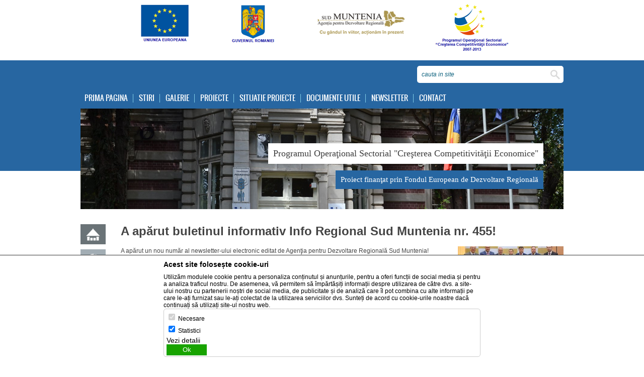

--- FILE ---
content_type: text/html; Charset=utf-8;charset=UTF-8
request_url: https://poscce.adrmuntenia.ro/news/a-aparut-buletinul-informativ-info-regional-sud-muntenia-nr-455_423/
body_size: 6052
content:
<!DOCTYPE html PUBLIC "-//W3C//DTD XHTML 1.0 Transitional//EN" "http://www.w3.org/TR/xhtml1/DTD/xhtml1-transitional.dtd">
<html xmlns="http://www.w3.org/1999/xhtml">
<head>
	<meta http-equiv="Content-Type" content="text/html; charset=utf-8" />
	<title>A apărut buletinul informativ Info Regional Sud Muntenia nr. 455!</title>
	<meta name="viewport" content="width=device-width, minimum-scale=1.0, maximum-scale=1.0" />
	<link href="https://poscce.adrmuntenia.ro/favicon.ico" rel="shortcut icon" type="image/x-icon">
	<link rel="apple-touch-icon-precomposed" sizes="114x114" href="https://poscce.adrmuntenia.ro/favicon-114.png">
	<link rel="apple-touch-icon-precomposed" sizes="72x72" href="https://poscce.adrmuntenia.ro/favicon-72.png">
	<link rel="apple-touch-icon-precomposed" href="https://poscce.adrmuntenia.ro/favicon-57.png">
	
	<meta name="description" content="Stire POS CCE - A apărut buletinul informativ Info Regional Sud Muntenia nr. 455!" />
	<meta name="keywords" content="POSCCE, ADR-Sud Muntenia" />
	<meta property="og:title" content="A apărut buletinul informativ Info Regional Sud Muntenia nr. 455!" />
	<meta property="og:type" content="article" />
	<meta property="og:image" content="https://poscce.adrmuntenia.ro/img/poscce_logo.jpg" />
	<meta property="og:url" content="https://poscce.adrmuntenia.ro/" />
	<link type="text/css" rel="stylesheet" id="min-css" href="https://poscce.adrmuntenia.ro/css/style.min.css" media="all" />
		<link type="text/css" rel="stylesheet" id="fancybox-css" href="https://poscce.adrmuntenia.ro/js/fancybox/jquery.fancybox.css?v=2.1.4" media="all" />
	<script type="text/javascript" language="javascript">
		var absPath="https://poscce.adrmuntenia.ro/";
	</script>


	<!-- Google tag (gtag.js) -->
	<script async src="https://www.googletagmanager.com/gtag/js?id=G-0RJMWB0449"></script>
	<script>
		window.dataLayer = window.dataLayer || [];
		function gtag(){dataLayer.push(arguments);}
		gtag('js', new Date());

		gtag('config', 'G-0RJMWB0449');
		gtag('config', 'UA-24684766-3');
	</script>
</head>
<body>
	<div id="page-container">
		<div id="gov-logos">
			<div class="ue"><a href="http://europa.eu/index_ro.htm" target="_blank"></a></div>
			<div class="gov"><a href="http://www.guv.ro/" target="_blank"></a></div>
			<div class="adr"><a href="http://www.adrmuntenia.ro/" target="_blank"></a></div>
			<div class="poscce"><a href="http://amposcce.minind.ro/" target="_blank"></a></div>
		</div>		
		<div id="blue-stuff"></div>
		<div id="website-container">
			<div class="searchWrapper">
				<div class="search">
					<form action="" method="post">
						<input type="text" name="freesearch" id="freesearch" value="cauta in site" />
						<input type="submit" class="image" value="" />
					</form>
				</div>
			</div>
			<div class="menu">
				<a href="https://poscce.adrmuntenia.ro/">Prima pagina</a>
				<a href="https://poscce.adrmuntenia.ro/news/">Stiri</a>
				<a href="https://poscce.adrmuntenia.ro/galerie/">Galerie</a>
				<a href="https://poscce.adrmuntenia.ro/proiecte-finantate-in-regiunea-sud-muntenia/">Proiecte</a>
				<a href="https://poscce.adrmuntenia.ro/static/situatia-proiectelor-pos-cce-in-sud-muntenia_129/">Situatie proiecte</a>
				<a href="https://poscce.adrmuntenia.ro/menu/documente-utile_3/">Documente utile</a>
				<a href="https://poscce.adrmuntenia.ro/newsletter/">Newsletter</a>
				<a href="https://poscce.adrmuntenia.ro/contact/" class="ultim">Contact</a>
			</div>			
			<div id="small-slider">
	<h1>Programul Operaţional Sectorial &quot;Creşterea Competitivităţii Economice&quot;</h1>
	<h2>Proiect finanţat prin Fondul European de Dezvoltare Regională</h2>
		<div class="slide"><img src="https://poscce.adrmuntenia.ro/imagini/slider/slide3.png" alt="Programul Operațional Sectorial "Creșterea Competitivității Economice"" /></div>
		<div class="slide"><img src="https://poscce.adrmuntenia.ro/imagini/slider/slide4.png" alt="Programul Operațional Sectorial "Creșterea Competitivității Economice"" /></div>
		<div class="slide"><img src="https://poscce.adrmuntenia.ro/imagini/slider/slide6.png" alt="Programul Operațional Sectorial "Creșterea Competitivității Economice"" /></div>
		<div class="slide"><img src="https://poscce.adrmuntenia.ro/imagini/slider/slide5.png" alt="Programul Operațional Sectorial "Creșterea Competitivității Economice"" /></div>
	</div>
<div class="clear"></div>
<div id="main-menu-short">
		<div id="main-menu-1" class="linie clearfix">
		<div class="icon"><a href="https://poscce.adrmuntenia.ro/"></a></div>
		<div class="titlu"><a href="https://poscce.adrmuntenia.ro/">Prima pagină</a></div>
		<div class="clear"></div>
	</div>
		<div id="main-menu-2" class="linie clearfix alternativ">
		<div class="icon"><a href="https://poscce.adrmuntenia.ro/menu/ghidul-solicitantului_2/"></a></div>
		<div class="titlu"><a href="https://poscce.adrmuntenia.ro/menu/ghidul-solicitantului_2/">Ghidul solicitantului</a></div>
		<div class="clear"></div>
	</div>
		<div id="main-menu-3" class="linie clearfix">
		<div class="icon"><a href="https://poscce.adrmuntenia.ro/menu/documente-utile_3/"></a></div>
		<div class="titlu"><a href="https://poscce.adrmuntenia.ro/menu/documente-utile_3/">Documente utile</a></div>
		<div class="clear"></div>
	</div>
		<div id="main-menu-4" class="linie clearfix alternativ">
		<div class="icon"><a href="https://poscce.adrmuntenia.ro/menu/comitet-monitorizare-pos-cce_4/"></a></div>
		<div class="titlu"><a href="https://poscce.adrmuntenia.ro/menu/comitet-monitorizare-pos-cce_4/">Comitet monitorizare POS CCE</a></div>
		<div class="clear"></div>
	</div>
		<div id="main-menu-5" class="linie clearfix">
		<div class="icon"><a href="https://poscce.adrmuntenia.ro/menu/autoritatea-de-managament_5/"></a></div>
		<div class="titlu"><a href="https://poscce.adrmuntenia.ro/menu/autoritatea-de-managament_5/">Autoritatea de managament</a></div>
		<div class="clear"></div>
	</div>
		<div id="main-menu-35" class="linie clearfix alternativ">
		<div class="icon"><a href="https://poscce.adrmuntenia.ro/menu/organism-intermediar-pos-cce_35/"></a></div>
		<div class="titlu"><a href="https://poscce.adrmuntenia.ro/menu/organism-intermediar-pos-cce_35/">Organism Intermediar POS CCE</a></div>
		<div class="clear"></div>
	</div>
		<div id="main-menu-6" class="linie clearfix">
		<div class="icon"><a href="https://poscce.adrmuntenia.ro/proiecte-finantate-in-regiunea-sud-muntenia/"></a></div>
		<div class="titlu"><a href="https://poscce.adrmuntenia.ro/proiecte-finantate-in-regiunea-sud-muntenia/">Proiecte finanțate în regiunea Sud-Muntenia</a></div>
		<div class="clear"></div>
	</div>
		<div id="main-menu-7" class="linie clearfix alternativ">
		<div class="icon"><a href="https://poscce.adrmuntenia.ro/cerere-info/"></a></div>
		<div class="titlu"><a href="https://poscce.adrmuntenia.ro/cerere-info/">Cerere info</a></div>
		<div class="clear"></div>
	</div>
		<div id="main-menu-8" class="linie clearfix selected">
		<div class="icon"><a href="https://poscce.adrmuntenia.ro/news/"></a></div>
		<div class="titlu"><a href="https://poscce.adrmuntenia.ro/news/">Știri</a></div>
		<div class="clear"></div>
	</div>
	</div>
<div id="static-content">
			<h1 class="small">A apărut buletinul informativ Info Regional Sud Muntenia nr. 455!</h1>
		<a href="https://poscce.adrmuntenia.ro/imagini/stiri/original/inforegionalsudm-1583746735.jpg" class="fancybox" style="float:right; margin:0 0 5px 10px;"><img src="https://poscce.adrmuntenia.ro/imagini/stiri/thumbs/inforegionalsudm-1583746735.jpg" alt="" /></a>		<!--div class="paragraf deschis"-->
		<div>
			<p>A apărut un nou număr al newsletter-ului electronic editat de Agenţia pentru Dezvoltare Regională Sud Muntenia!</p>

<p>Publicaţia a ajuns la numărul 455 şi poate fi citită pe site-ul nostru la secţiunea Newsletter, link:&nbsp;<a href="https://www.adrmuntenia.ro/download_file/newsletter/467/info-regional-sud-muntenia-nr-455.pdf" target="_blank">https://www.adrmuntenia.ro/download_file/newsletter/467/info-regional-sud-muntenia-nr-455.pdf</a>.</p>

<p>De asemenea, puteţi să vă &icirc;nregistraţi pe site şi să primiţi pe e-mail, &icirc;n mod regulat, buletinul de ştiri realizat de instituţia noastră.</p>		</div>
				<a href="https://poscce.adrmuntenia.ro/news/" class="round-link">Vezi toate stirile</a>
		</div>
			<div class="clear"></div>
		</div><!--#website-container-->
		
				<a name="abonare"></a>
		<div id="home-abonare" class="abonare">
			<div class="inner">
				<h2>Abonaţi-vă la newsletter-ul nostru!</h2>
				<form action="" method="post" autcomplete="off">
										<span style="color:#fff; width:40px; font-size:14px; font-family: 'Oswald',Arial,Helvetica,sans-serif;">Email</span> <input style="padding:6px; width:230px; " type="text" name="email" value="" />
					<input type="submit" class="submit" name="newsletter_signup_home" value="Aboneaza-ma" /><br />
					<div class="linie clearfix">
						<div class="field">
							<label for="privacy"><input required="yes" style="width: auto!important;" type="checkbox" value="1" name="privacy" id="privacy"> Sunt de acord cu <a href="https://poscce.adrmuntenia.ro/static/politica-de-confidentialitate_356/" target="_blank">Politica de confidentialitate</a></label>
						</div>
					</div>
				</form>
			</div>
		</div>
				<div id="footer">
			<div class="inner">
				<div class="box clearfix">
					<div class="despre">
						<h2>Despre noi</h2>
						<p>ADR Sud Muntenia a devenit Organism Intermediar pentru Programul Operațional Sectorial „Creșterea Competitivității Economice" (POS CCE) 2007 - 2013 Axa 1 pentru regiunea Sud Muntenia . Astfel, Agenția a semnat la mijlocul lunii martie 2013, la sediul Ministerul Economiei, acordul-cadrul de delegare a atribuțiilor privind implementarea POS CCE.</p>
					</div>
					<div class="navigare">
						<h2>Navigare rapida</h2>
						<ul class="half">
							<li><a href="https://poscce.adrmuntenia.ro/">Prima pagina</a></li>
							<li><a href="https://poscce.adrmuntenia.ro/news/">Stiri</a></li>
							<li><a href="https://poscce.adrmuntenia.ro/galerie/">Galerie</a></li>
							<li><a href="https://poscce.adrmuntenia.ro/harta/">Proiecte</a></li>
							<li><a href="https://poscce.adrmuntenia.ro/menu/documente-utile_3/">Documente utile</a></li>
							<!--li><a href="#">Contact</a></li-->
						</ul>
						<ul class="half ultim">
							<li><a href="https://poscce.adrmuntenia.ro/menu/ghidul-solicitantului_2/">Ghidul solicitantului</a></li><li><a href="https://poscce.adrmuntenia.ro/menu/comitet-monitorizare-pos-cce_4/">Comitet monitorizare POS CCE</a></li><li><a href="https://poscce.adrmuntenia.ro/menu/autoritatea-de-managament_5/">Autoritatea de managament</a></li><li><a href="https://poscce.adrmuntenia.ro/proiecte-finantate-in-regiunea-sud-muntenia/">Proiecte finanțate în regiunea Sud-Muntenia</a></li><li><a href="https://poscce.adrmuntenia.ro/cerere-info/">Cerere info</a></li>						</ul>						
					</div>
					<div class="linkuri">
						<h2>Linkuri utile</h2>
						<ul>
							<li><a href="http://www.adrmuntenia.ro" target="_blank">ADR Sud Muntenia</a></li>
								<li><a href="http://amposcce.minind.ro" target="_blank">Autoritatea de Management POS CCE</a></li>
								<li><a href="http://www.minind.ro" target="_blank">Ministerul Economiei</a></li>
								<li><a href="http://www.gov.ro" target="_blank">Guvernul României</a></li>
								<li><a href="http://ec.europa.eu/index_ro.htm" target="_blank">Comisia Europeană</a></li>
														</ul>
					</div>
				</div>
				<div class="clarificari">
					&quot;Pentru informaţii detaliate despre celelalte programe operaţionale cofinanţate de<br />
					Uniunea Europeană vă invităm să vizitaţi <a href="http://www.fonduri-ue.ro/" target="_blank">www.fonduri-ue.ro</a>&quot;
					<div class="disclaimer">
						&quot;Conţinutul acestui material nu reprezintă în mod obligatoriu poziţia oficială a Uniunii Europene sau a Guvernului României&quot;
					</div>
				</div>
				<div class="menu">
					<div class="first">
						
						<a href="https://poscce.adrmuntenia.ro/static/termeni-si-conditii_409/">Termeni și condiții</a> |
						<a href="https://poscce.adrmuntenia.ro/static/politica-de-confidentialitate_356/">Politica de confidențialiate</a> |
						<a href="https://poscce.adrmuntenia.ro/static/utilizarea-cookie-urilor_357/">Utilizarea Cookie-urilor</a> |
						<a href="https://poscce.adrmuntenia.ro/static/intrebari-frecvente_13/">Intrebări frecvente</a> |
						<a href="https://poscce.adrmuntenia.ro/contact/">Contact</a>
					</div>
					<div class="second">
						<a href="#">Pagina de Facebook</a> |
						<a href="http://www.adrmuntenia.ro/">Website ADR Sud Muntenia</a>
					</div>
				</div>
			</div>
		</div>
	</div><!--#page-container-->
	<script type="text/javascript" language="javascript" src="https://poscce.adrmuntenia.ro/js/jquery-1.10.2.js"></script>
<script type="text/javascript" language="javascript" src="https://poscce.adrmuntenia.ro/js/jquery.myoverlayfader.js"></script>
<script type="text/javascript" language="javascript" src="https://poscce.adrmuntenia.ro/js/scripts.js"></script>
<script type="text/javascript" language="javascript" src="https://poscce.adrmuntenia.ro/js/fancybox/jquery.fancybox.js"></script>
	<script type="text/javascript"> 
	  var _gaq = _gaq || [];
	  _gaq.push(['_setAccount', 'UA-24684766-3']);
	  _gaq.push(['_trackPageview']);
	 
	  (function() {
		var ga = document.createElement('script'); ga.type = 'text/javascript'; ga.async = true;
		ga.src = ('https:' == document.location.protocol ? 'https://ssl' : 'http://www') + '.google-analytics.com/ga.js';
		var s = document.getElementsByTagName('script')[0]; s.parentNode.insertBefore(ga, s);
	  })(); 
	</script>
			<div id="new-cookie-policy">
			<div class="inner">
				<div class="titlu">Acest site folosește cookie-uri</div>
				<div class="info">Utilizăm modulele cookie pentru a personaliza conținutul și anunțurile, pentru a oferi funcții de social media și pentru a analiza traficul nostru. De asemenea, vă permitem să împărtășiți informații despre utilizarea de către dvs. a site-ului nostru cu partenerii noștri de social media, de publicitate și de analiză care îl pot combina cu alte informații pe care le-ați furnizat sau le-ați colectat de la utilizarea serviciilor dvs. Sunteți de acord cu cookie-urile noastre dacă continuați să utilizați site-ul nostru web.</div>
				<div class="bife">
					<div class="content row">
						<div class="col col-lg-2"><input type="checkbox" name="necessary" id="necessary" value="1" disabled="disabled" checked="checked"> <label for="necessary">Necesare </label></div>
						<div class="col col-lg-2"><input type="checkbox" name="statistics" id="statistics" value="1" checked="checked"> <label for="statistics">Statistici </label></div>
						<div class="col col-lg-2" id="trigger-detalii">Vezi detalii <i class="fa fa-caret-down" aria-hidden="true"></i></div>
						<div class="col col-lg-2 col-lg-offset-4"><input type="button" class="triggerCookies" value="Ok"></div>
					</div>
				</div>
				<div class="detalii">
					<div class="header">
						<div class="titlu">Lista cookies</div>
					</div>
					<div class="content row" style="z-index: 9;">
						<div class="col col-lg-2">
							<ul>
								<li id="trigger-necessary" class="activ">Necesare</li>
								<li id="trigger-statistics">Statistici</li>
							</ul>
						</div>
						<div class="col col-lg-10">
							<div id="display-necessary">
								<div class="info">Cookie-urile necesare vă ajută să creați un site web ușor de utilizat, permițând funcții de bază cum ar fi navigarea pe pagini și accesul în zonele securizate ale site-ului web. Site-ul web nu poate funcționa corect fără aceste cookie-uri.</div>	
								<div class="tabel">
									<table>
										<thead>
											<tr>
												<th>Nume</th>
												<th>Furnizor</th>
												<th>Scop</th>
												<th>Expirare</th>
												<th>Tip</th>
											</tr>
										</thead>
										<tbody>
											<tr>
												<td>php_session</td>
												<td>poscce.adrmuntenia.ro</td>
												<td>Este un cookie folosit pentru a stoca sesiunea PHP</td>
												<td>Finalizare sesiune navigare</td>
												<td>HTTP</td>
											</tr>
											<tr>
												<td>XSRF-TOKEN</td>
												<td>poscce.adrmuntenia.ro</td>
												<td>Este un token folosit pentru a impiedica Cross Site Request Forgery (CSRF)</td>
												<td>Finalizare sesiune navigare</td>
												<td>HTTP</td>
											</tr>
											<tr>
												<td>accept_cookies_poscce</td>
												<td>poscce.adrmuntenia.ro</td>
												<td>Este un cookie care retine preferintele dvs. legate de cookies.</td>
												<td>60 de zile</td>
												<td>HTTP</td>
											</tr>
										</tbody>								
									</table>
								</div>
							</div>
							<div id="display-statistics">
								<div class="info">Cookie-urile statistice ajută proprietarii site-urilor să înțeleagă modul în care vizitatorii interacționează cu site-urile web prin colectarea și raportarea informațiilor în mod anonim.</div>	
								<div class="tabel">
									<table>
										<thead>
											<tr>
												<th>Nume</th>
												<th>Furnizor</th>
												<th>Scop</th>
												<th>Expirare</th>
												<th>Tip</th>
											</tr>
										</thead>
										<tbody>
											<tr>
												<td>_ga</td>
												<td>Google Analytics</td>
												<td>Este folosita de Google Universal Analytics pentru a identifica utilizatorii, asociindu-i cu un numar unic generat automat.</td>
												<td>2 ani</td>
												<td>HTTP</td>
											</tr>
											<tr>
												<td>_gat_gtag_UA_24684766_1</td>
												<td>Google Analytics</td>
												<td>Este folosita de Google Universal Analytics pentru a limita colectarea de date pe site-urile cu trafic mare.</td>
												<td>Finalizare sesiune navigare</td>
												<td>HTTP</td>
											</tr>
											<tr>
												<td>_gid</td>
												<td>Google Analytics</td>
												<td>Înregistrează un ID unic utilizat pentru generarea statisticilor privind utilizarea site-ului de către vizitator.</td>
												<td>Finalizare sesiune navigare</td>
												<td>HTTP</td>
											</tr>
										</tbody>								
									</table>
								</div>
							</div>
						</div>
						
					</div>
				</div>
				
			</div>
		</div>
		<style type="text/css">
			#new-cookie-policy { position:fixed; bottom:0px; width:100%; background-color:#fff; color: #000; padding:10px 0; left:0px; display:block; z-index:20; font-size:12px; border-top:1px solid #333; }
			#new-cookie-policy .inner {width: 630px; margin:0 auto; text-align: left;}
			#new-cookie-policy .inner .titlu {font-weight: bold; font-size:14px; margin-bottom: 10px;}
			#new-cookie-policy .inner .bife .content { border:1px solid #cccccc; border-radius:5px; padding:2px 5px; margin-left: unset; margin-right: unset;}
			#new-cookie-policy .inner .bife .content .col {padding: 0;}
			#new-cookie-policy .inner .bife .content .col label {line-height: normal; vertical-align: middle; padding-bottom: 3px;}
			#new-cookie-policy .inner .bife .content .col input[type='checkbox'] {line-height: 20px; margin-top: 7px;}	
			#new-cookie-policy .inner .bife .content .col input[type='button'] {display: inline-block; background-color: #18a300; border: 1px solid #18a300; padding: 3px 2px; min-width: 80px; color: #ffffff; text-decoration: none; margin-left: 0; z-index: 10; font-size: 9.5pt; font-weight: 400; margin-right: 0; text-align: center; white-space: nowrap;}
			#new-cookie-policy .inner .detalii {display: none;}
			#new-cookie-policy .inner .detalii .header .titlu {font-size: 14px; font-family: 'Open Sans',sans-serif; margin-top: 10px;}
			#new-cookie-policy .inner .detalii .content {border:1px solid #cccccc; border-radius: 5px; margin-left: unset; margin-right: unset;}
			#new-cookie-policy .inner .detalii .content .col {padding: 0; margin: 0;}
			#new-cookie-policy .inner .detalii .content ul {list-style: none; padding: 0; margin: 0;}
			#new-cookie-policy .inner .detalii .content ul li {padding: 5px 10px; border-bottom:1px solid #cccccc; cursor: pointer;}
			#new-cookie-policy .inner .detalii .content ul li.activ {background: #fcf8e3; border-right: 2px solid #fff; margin-right: -2px; z-index: 99}

			#new-cookie-policy table {border-collapse: collapse;padding: 0; margin: 8px 0 0; font-size: 9pt; border-spacing: 0; border-collapse: collapse; width: 100%;}
			#new-cookie-policy table thead th { background-color: #f6f6f9!important; color: #2a2a2a!important; text-align: left; vertical-align: top; padding: 2px; border-bottom: 1px solid #cccccc; font-weight: 400;}
			#new-cookie-policy table tbody td { border-bottom: 1px solid #cccccc; border-right: 1px solid #f6f6f9; text-align: left; vertical-align: top; padding: 4px; max-width: 72px;  overflow: hidden; font-size: 9pt; color: #2a2a2a!important;}
			#display-statistics {display: none; border-left: 1px solid #ccc; padding: 10px;}
			#display-necessary {border-left: 1px solid #ccc; padding: 10px;}
			#trigger-detalii {vertical-align: middle; cursor: pointer; padding-top: 4px!important; font-size: 14px;}
			@media only screen and (max-width: 1169px) {
				#new-cookie-policy .inner {width:100%;}
			}
		</style>
		<script type="text/javascript">
		    $(document).ready(function() {
		        $("body").on("click", ".triggerCookies",  function() {
		        	var flagStatistica = 0;
		            var status = $("#statistics").is(":checked");
		            if(status == true) { flagStatistica = 1; }
		            
		            $.ajax({
			            type: "post",
			            url: absPath+"ajax/save-cookies.php",
			            data: "type=accept&statistici="+flagStatistica,
			            success:function(msg) {
			            	$("#new-cookie-policy").css("display","none");
			            }
			        });
		        });

		        $("body").on("click", "#trigger-necessary",  function() {
		        	var necessary = $("#display-necessary").css("display");
		        	if(necessary == "none") {
		        		$("#display-statistics").css("display","none");
		        		$("#display-necessary").css("display","block");
		        		$("#trigger-statistics").removeClass("activ");
		        		$("#trigger-necessary").addClass("activ");
		        	} 
		        });

		        $("body").on("click", "#trigger-statistics",  function() {
		        	var statistics = $("#display-statistics").css("display");
		        	if(statistics == "none") {
		        		$("#display-necessary").css("display","none");
		        		$("#display-statistics").css("display","block");
		        		$("#trigger-necessary").removeClass("activ");
		        		$("#trigger-statistics").addClass("activ");
		        	} 
		        });

		        $("body").on("click", "#trigger-detalii",  function() {
		        	var detalii = $(".detalii").css("display");
		        	if(detalii == "none") {        		
		        		$(".detalii").css("display","block");
		        		$(this).html("Ascunde detalii <i class='fa fa-caret-up' aria-hidden='true'></i>");
		        	} else {
		        		$(".detalii").css("display","none");
		        		$(this).html("Vezi detalii <i class='fa fa-caret-down' aria-hidden='true'></i>");
		        	}
		        });
		    });
		</script>
	</body>
</html>

--- FILE ---
content_type: text/css
request_url: https://poscce.adrmuntenia.ro/css/style.min.css
body_size: 4729
content:
@charset "utf-8";html{background:#fff;font:12px Arial,Helvetica,sans-serif;color:#444}body{text-align:center;margin:0;padding:0;position:relative}a{text-decoration:none;transition:all 400ms ease-out 10ms}a img{border:0}.clear{clear:both}.spacer{height:1px;line-height:1px;font-size:0}.transparent{width:100%;-ms-filter:"progid:DXImageTransform.Microsoft.Alpha(Opacity=20)";filter:alpha(opacity=20);-moz-opacity:.2;-khtml-opacity:.2;opacity:.2}.last:after{clear:both;content:".";display:block;width:100%;height:0;overflow:hidden;visibility:hidden}.clearfix:after{visibility:hidden;display:block;font-size:0;content:" ";clear:both;height:0}* html .clearfix{zoom:1}.img-right{float:right;margin:0 0 10px 10px}.img-left{float:left;margin:0 10px 10px 0}.visible{display:block!important}p{line-height:150%}form{margin:0;padding:0}#page-container{width:100%;position:relative}#website-container{max-width:960px;margin:0 auto;position:relative;padding:1px 0 0;text-align:left}#gov-logos{text-align:center;position:relative}#gov-logos div{width:160px;height:110px;position:absolute;background:url(../img/sigle.png) top center repeat-x;left:50%;margin-left:-80px;z-index:99}#gov-logos .ue{background-position:0 0;margin-left:-380px}#gov-logos .gov{background-position:-150px 0;margin-left:-190px;width:100px}#gov-logos .adr{background-position:-255px 0;margin-left:-20px;width:190px}#gov-logos .poscce{background-position:-440px 0;margin-left:220px}#gov-logos div a{width:160px;height:110px;display:block}#gov-logos-mici{display:none}#blue-stuff{position:absolute;width:100%;height:220px;background:#2766a1;margin:120px 0 0;z-index:0}#website-container .searchWrapper{float:right;margin:130px 0 0}#website-container .searchWrapper .search{padding:7px;background:#fff;-moz-border-radius:5px;-webkit-border-radius:5px;border-radius:5px;-khtml-border-radius:5px}#website-container .searchWrapper .search input{border:0;background:#fff;font:12px Arial,Helvetica,sans-serif;color:#0e627e;font-style:italic;vertical-align:middle;width:250px;outline:0}#website-container .searchWrapper .search input.image{background:url(../img/icons.png) -15px -15px no-repeat;width:20px;height:20px;outline:0}#website-container .menu{margin:180px 0 0}#website-container .menu a{font-family:Oswald,Arial,Helvetica,sans-serif;color:#fff;text-transform:uppercase;font-size:15px;border-right:1px solid #81cde6;line-height:30px;padding:0 10px 0 8px}#website-container .menu a.ultim{border:0}#full-slider{width:100%;height:400px;position:relative;margin:5px 0 0}#full-slider .slide{width:100%}#full-slider h1{font-family:Georgia,"Times New Roman",Times,serif;font-size:18px;color:#3c3c3c;font-weight:400;padding:10px;margin:0 40px 90px 0;background:#fff;position:absolute;bottom:0;right:0;z-index:15}#full-slider h2{font-family:Georgia,"Times New Roman",Times,serif;font-size:15px;color:#fff;font-weight:400;padding:10px;margin:0 40px 40px 0;background:#2766a1;position:absolute;bottom:0;right:0;z-index:15}.slider-trigger{background:url(../img/icons.png) top left no-repeat;width:50px;height:50px}#slider-left-trigger{background-position:0 -50px;margin:-230px 0 0 -40px;float:left;cursor:pointer}#slider-right-trigger{background-position:0 -100px;margin:-230px -40px 0 0;float:right;cursor:pointer}#small-slider{width:100%;height:200px;padding:0;margin:5px 0 0;overflow:hidden;position:relative}#small-slider .slide{width:100%;background:center no-repeat}#small-slider h1{font-family:Georgia,"Times New Roman",Times,serif;font-size:18px;color:#3c3c3c;font-weight:400;padding:10px;margin:0 40px 90px 0;background:#fff;position:absolute;bottom:0;right:0;z-index:15}#small-slider h2{font-family:Georgia,"Times New Roman",Times,serif;font-size:15px;color:#fff;font-weight:400;padding:10px;margin:0 40px 40px 0;background:#2766a1;position:absolute;bottom:0;right:0;z-index:15}#home-content{width:58%;float:right;margin:30px 0 0}#home-content h2{margin:0 0 30px;padding:0;font:24px/30px Georgia,"Times New Roman",Times,serif;font-weight:400;color:#000;text-align:center;border-bottom:1px solid #ececec}#nl-content{width:58%;float:right;margin:30px 0 0}#home-content .calendarWrapper{width:100%;text-align:center}#home-content .calendarWrapper .calendar{width:370px;margin:0 auto}#home-content .calendarWrapper .calendar .header{font:700 18px/24px Arial,Helvetica,sans-serif;color:#fff;background:#2688b4;padding:7px 0;text-shadow:1px 1px 2px rgba(0,0,0,.6);border:1px solid #1b79a2}#home-content .calendarWrapper .calendar .header a{background:url(../img/icons.png) top left no-repeat;width:30px;height:30px}#home-content .calendarWrapper .calendar .header a#mLeft{background-position:-8px -662px;float:left}#home-content .calendarWrapper .calendar .header a#mRight{background-position:-12px -612px;float:right}#home-content .calendarWrapper .calendar .cal-body{background:#f6f6f6;border:1px solid #ebebeb;padding:8px}#home-content .calendarWrapper .calendar .cal-header div{float:left;width:50px;height:26px;text-align:center;color:#e3340c;font-weight:700;border-bottom:1px solid #ebebeb}#home-content .calendarWrapper .calendar .cal-row div{float:left;width:49px;height:36px;text-align:center;background:#fff;border:1px solid #ebebeb;color:#3d3d3d;font-size:16px;font-weight:700;border-width:0 1px 1px 0}#home-content .calendarWrapper .calendar .cal-row div.prim{border-left:1px solid #ebebeb}#home-content .calendarWrapper .calendar .cal-row .cal-cell span{padding:8px 0;display:block}#home-content .calendarWrapper .calendar .cal-row .cal-cell a{display:block;background:#e7f4f6;width:47px;padding:8px 0;height:18px;margin:1px 0 0 1px;color:#da251d}#harta{width:100%;text-align:center;margin:0 0 40px}#harta .inner{max-width:960px;margin:0 auto}#harta h2{margin:20px 0 30px;padding:0;font:24px/30px Georgia,"Times New Roman",Times,serif;font-weight:400;color:#000;text-align:center;border-bottom:1px solid #ececec}#harta .inner a{display:block}#home-stiri{margin:0 0 30px}#home-stiri h2{font-family:Georgia,"Times New Roman",Times,serif;font-size:24px;color:#000;font-weight:400}#home-stiri .content{background:#f6f9fb;padding:20px 0}#home-stiri .content .inner{max-width:960px;margin:0 auto 20px;position:relative;padding:1px 0 0;text-align:left}#home-stiri .content .inner .stire{width:210px;float:left;margin:0 40px 0 0}#home-stiri .content .inner .col-0{margin:0}#home-stiri .content .inner .stire .imagine{width:210px;height:120px;margin:0 0 10px}#home-stiri .content .inner .stire .imagine img{width:100%}#home-stiri .content .inner .stire .titlu{color:#4b4c4d;font-family:Georgia,"Times New Roman",Times,serif;font-size:13px;margin:0 0 10px;height:60px;overflow:hidden}#home-stiri .content .inner .stire .data{color:#48abcc}#home-stiri .content .inner a:hover .titlu{color:#da251d}#home-stiri .content a.allnews{padding:5px 10px;font-family:Oswald,Arial,Helvetica,sans-serif;color:#fff;text-transform:uppercase;font-size:15px;background:#2766a1}#home-stiri .content a.allnews:hover{background:#c5ced3}#main-menu{width:40%;float:left;margin:30px 0 0}#main-menu .linie{margin:0 0 10px}#main-menu .linie .icon{background:url(../img/icons.png) top left no-repeat #6a7377;width:13.5%;height:40px;float:left;margin:0 .5% 0 0}#main-menu .linie .titlu{background:#8f9ea5;width:86%;height:40px;float:left}#main-menu .linie .titlu a{line-height:40px;color:#fff;font-size:15px;padding:0 10px;display:block}#main-menu .alternativ .icon{background-color:#a2adb4}#main-menu .alternativ .titlu{background:#c5ced3}#main-menu .linie .submenu{background:#f4f4f4;padding:10px;display:none}#main-menu .selected .icon{background-color:#ed1f24}#main-menu .selected .titlu{background:#ed1f24}#main-menu .linie .submenu ul{list-style:none;padding:0 0 0 10px}#main-menu .linie .submenu ul.level-1{margin:10px 0}#main-menu .linie .submenu ul.level-1 li{margin:0 0 5px}#main-menu .linie .submenu ul.level-1 li a{font-size:13px;font-weight:700;color:#444;border-bottom:2px solid #dfdfdf;display:block;padding:0 0 5px}#main-menu .linie .submenu ul.level-2{margin:5px 0}#main-menu .linie .submenu ul.level-2 li{margin:0 0 5px}#main-menu .linie .submenu ul.level-2 li a{font-size:13px;color:#2766a1;border-bottom:1px solid #ececec;display:block;padding:0 0 5px;font-weight:400}#main-menu-short{width:50px;float:left;margin:30px 0 0}#main-menu-short .linie{margin:0 0 10px}#main-menu-short .linie .icon{background:url(../img/icons.png) top left no-repeat #6a7377;width:100%;height:40px;float:left;margin:0 .5% 0 0;position:relative;z-index:3}#main-menu-short .linie .icon a{display:block;width:100%;height:40px}#main-menu-short .linie .titlu{display:none;position:absolute;margin:0 0 0 51px;background:#8f9ea5;z-index:2;zoom:1;-moz-box-shadow:0 0 5px rgba(0,0,0,.2);-webkit-box-shadow:0 0 5px rgba(0,0,0,.2);box-shadow:0 0 5px rgba(0,0,0,.2)}#main-menu-short .linie .titlu a{line-height:40px;color:#fff;font-size:15px;padding:0 10px;display:block}#main-menu-short .linie .submenu{background:#f4f4f4;padding:10px;display:none;position:absolute;margin:-40px 0 0 50px}#main-menu-short .alternativ .icon{background-color:#a2adb4}#main-menu-short .alternativ .titlu{background:#c5ced3}#main-menu-short .selected .icon{background-color:#ed1f24}#main-menu-short .selected .titlu{background:#ed1f24}#main-menu-1 .icon{background-position:0 -153px!important}#main-menu-2 .icon{background-position:0 -203px!important}#main-menu-3 .icon{background-position:0 -253px!important}#main-menu-4 .icon{background-position:0 -303px!important}#main-menu-5 .icon{background-position:0 -353px!important}#main-menu-6 .icon{background-position:0 -403px!important}#main-menu-7 .icon{background-position:0 -455px!important}#main-menu-8 .icon{background-position:0 -503px!important}#main-menu-35 .icon{background-position:0 -703px!important}#static-content{margin:30px 0 0 80px}#static-content h2{margin:0 0 30px;padding:0;font-family:Arial,Helvetica,sans-serif;font-size:2.2em;font-weight:400;letter-spacing:-.8px;color:#09c}#static-content ul.subcategorii{margin:0 0 20px;padding:15px 10px 5px 30px;border:2px solid #aaa;position:relative;z-index:1}#static-content ul.subcategorii li{margin:0 0 5px}#static-content ul.subcategorii li.label{list-style:none;position:absolute;top:-10px;left:15px;background:#2766a1;padding:2px 10px;text-transform:uppercase;font-weight:700;color:#fff}#static-content ul.subcategorii a{color:#444}#static-content ul.subcategorii a:hover{color:#da251d}#static-content .breadcrumbs{margin:0 0 15px;padding:0 0 5px;border-bottom:1px solid #eaeaea;color:red}#static-content .breadcrumbs a{color:#777}#static-content .lista-stiri{float:left}#static-content .round-link{padding:5px 10px;font-family:Oswald,Arial,Helvetica,sans-serif;color:#fff;text-transform:uppercase;font-size:15px;background:#2766a1;float:left;margin:20px 0 0}#static-content .round-link:hover{background:#ecebeb;color:#444}#static-content .stire{margin:0 0 20px;position:relative}#static-content .stire:after{clear:both;content:".";display:block;height:0;visibility:hidden}#static-content .stire .image{float:left;margin:0 20px 0 0}#static-content .stire .titlu{margin:0 0 10px}#static-content .stire .titlu a{color:#4b4c4d;font-family:Georgia,"Times New Roman",Times,serif;font-size:15px}#static-content .stire .text{color:#9c9c9c}#static-content .upload-file{margin:20px 0;border-bottom:1px solid #ecebeb;background:#f9f9f9;padding:10px}#static-content .upload-file a{color:#da251d}#static-content .upload-file a:hover{color:#000}#static-content .filtru-stiri{margin:-20px 0 20px}#static-content .contact-form{width:300px;float:right;background:#fff;padding:0 20px}#static-content .contact-data{float:left}#static-content .contact-form a#form-contact{padding:5px 10px;font-family:Oswald,Arial,Helvetica,sans-serif;color:#fff;text-transform:uppercase;font-size:15px;background:#2766a1;border:0;width:auto;cursor:pointer}#static-content .contact-form .linie .field input,#static-content .contact-form .linie .field textarea{width:100%}#static-content td{border:1px solid #2766a1;padding:2px}#static-content tr.header td,#static-content tr.header th{background:#55647a;color:#fff;border:1px solid #6b7a90;font-weight:700;text-align:center}#static-content tr.footer td,#static-content tr.footer th{background:#69C;color:#fff;border:1px solid #6b7a90;font-weight:700}#static-content table{padding:2px;border-collapse:collapse;border-color:#ccc}.gal-categorii{width:29%;margin:0 4% 0 0;float:left}.gal-categorii .categorie{font-size:16px;margin:0 0 10px;padding:0 0 5px;border-bottom:1px solid #ecebeb}.gal-categorii .categorie a{font-weight:700;color:#2766a1}.gal-categorii .selected a{color:#da251d}.gal-lista{margin:0 0 0 33%}.gal-lista ul{padding:0;margin:0;list-style:none}.gal-lista ul li{width:30%;float:left;margin:0 5% 5% 0;position:relative}.gal-lista ul li img{width:100%}.gal-lista ul li .overlay{position:absolute;background:url(../img/play-button.png) center no-repeat;width:100%;height:100%}#footer .inner{max-width:960px;margin:30px auto 20px;position:relative;padding:1px 0 0;text-align:left}#footer .inner .box{background:#8b8b8b;padding:20px}#footer .inner .box h2{color:#dfdfdf;font-family:Georgia,"Times New Roman",Times,serif;font-size:24px;margin:0 0 10px;padding:0 0 10px;border-bottom:1px solid #787878;font-weight:400}#footer .inner .box .despre{width:260px;float:left}#footer .inner .box .despre p{color:#fffefe;font-size:11px;line-height:150%;padding:0 30px 0 0}#footer .inner .box .navigare{width:410px;float:left}#footer .inner .box .navigare ul.half{float:left;width:110px;color:#cdcdcd;font-weight:700;font-size:16px;padding:0 0 0 20px;margin:0}#footer .inner .box .navigare ul.half li a{font-weight:400;font-size:12px;color:#fffefe}#footer .inner .box .navigare ul.ultim{width:250px;margin:0 0 0 10px}#footer .inner .box .linkuri{width:250px;float:left}#footer .inner .box .linkuri ul{color:#cdcdcd;font-weight:700;font-size:16px;padding:0 0 0 20px;margin:0}#footer .inner .box .linkuri ul li a{font-weight:400;font-size:12px;color:#fffefe}#footer .inner .clarificari{margin:20px 0;text-align:center;color:#797979;font-weight:700}#footer .inner .clarificari a{color:#588cc4}#footer .inner .clarificari a:hover{color:#da251d}#footer .inner .clarificari .disclaimer{margin:10px 0;background:#f6f6f6;padding:5px;font-weight:400}#footer .inner .menu{text-align:center}#footer .inner .menu .first{margin:0 0 10px;color:#777}#footer .inner .menu .first a{color:#777;padding:5px 8px}#footer .inner .menu .second{color:#b3b3b3}#footer .inner .menu .second a{color:#b3b3b3;padding:5px 8px}.search-item{margin:0 0 15px}.search-item .titlu{font-size:16px;font-weight:700}.search-item a.link{color:#48abcc}.form{padding:0;margin:20px 0}.form form{margin:0;padding:0}.form .linie{margin:0 0 10px}.form .linie .label{width:120px;float:left;margin:0 20px 0 0;padding:5px 0 0;color:#48abcc}.form .linie .field input,.form .linie .field select{width:250px;font:12px Tahoma,Arial,Helvetica,sans-serif;padding:5px 4px;border:1px solid #ecebeb}.form .linie input.submit{padding:5px 10px;font-family:Oswald,Arial,Helvetica,sans-serif;color:#fff;text-transform:uppercase;font-size:15px;background:#2766a1;border:0;width:auto;cursor:pointer}.form .disclaimer{margin:20px 0 10px;border-top:1px solid #efefef;padding:6px 0 0;color:#a8a8a8}.errorMessage{background:#da251d;padding:6px 10px;text-align:left;margin:0 0 20px}.errorMessage ul{margin:0;padding:5px 5px 5px 20px;color:#fff;font-weight:700}.successMessage{background:#4a9c09;padding:10px;margin:0 0 20px;color:#fff;font-weight:700;text-align:left}form.cerere .linie .label{width:17%;margin:0 3% 0 0}form.cerere .linie .field{width:80%;padding:0 0 0 20%}form.cerere .linie .field input,form.cerere .linie .field select{width:90%}form.cerere .linie textarea{width:92%;height:100px;font:12px Tahoma,Arial,Helvetica,sans-serif;padding:5px 4px;border:1px solid #ecebeb}form.cerere .linie .captcha{width:40%;float:left;margin:0 5% 0 0}form.cerere .linie .captcha-field{width:45%;float:left}form.cerere .linie .captcha-field input{margin:10px 0 0;width:100%}form.cerere .submitter{margin:20px 0 10px;border-top:1px solid #efefef;padding:10px 0 0;text-align:center}#GoogleMap{display:block;width:838px;height:670px;margin:3px 0 0;float:right;background-color:#e9eef1;overflow:hidden}#legenda{display:block;width:40px;height:670px;margin:3px 2px 0 0;float:left;background-color:#e9eef1;overflow:auto;text-align:center}#legenda img{margin:0 0 5px}#lista_proiecte{padding:10px 0 20px 10px;background-color:#e9eef1;margin-top:5px}#lista_proiecte .titlu{font-size:13px;color:#000;border:1px solid #fff;padding:5px 2px 5px 5px;margin-bottom:2px;background-color:#fff;margin-right:5px}#lista_proiecte .subtitlu{font-size:12px;color:#8D91A5;border:1px solid #fff;margin-bottom:2px}#lista_proiecte h2{font-family:Georgia,"Times New Roman",Times,serif;font-size:15px;color:#11518d;padding:0;margin:10px 0 6px}#detaliiProiect{padding:10px 0 20px 10px;background-color:#e9eef1;margin-top:5px}#detaliiProiect .supratitlu{font-size:14px;color:#8D8D8D;margin-bottom:2px}#detaliiProiect .titlu{font-size:16px;color:#000;border:1px solid #fff;padding:5px 2px 5px 5px;margin-bottom:2px;background-color:#fff;margin-right:5px}#detaliiProiect .subtitlu{font-size:13px;color:#8D91A5;margin-bottom:2px;text-align:right;background-color:#f0f3f5;padding:2px 5px 2px 2px}#detaliiProiect .subtitlu2{font-size:13px;color:#000;margin-bottom:2px;text-align:left;background-color:#fff;padding:2px 2px 2px 5px}#detaliiProiect .subtitlu2 ul{margin:0 0 0 10px;padding:0}#detaliiProiect h2{font-family:Georgia,"Times New Roman",Times,serif;font-size:15px;color:#11518d;padding:0;margin:10px 0 6px}.bigimg{position:absolute;background:#fff;border:1px solid #dedede;padding:5px;display:none;cursor:pointer}.smallimg{cursor:pointer}#bigimg-close{background:url(../js/fancybox/fancybox.png) -40px 0;cursor:pointer;height:30px;position:absolute;width:30px;display:none}#filter_form{display:block;height:35px;background-color:#e9eef1;padding:15px 5px 0}#filter_form select{width:180px;border:1px solid #749DBF;margin:0 5px 0 0;float:left}.triggerDetaliiProiect{background:url(../img/icons.png) -15px -15px no-repeat;height:20px;width:20px;cursor:pointer;margin-top:10px}.resetLogare{background-color:#84827B;border:0;border-radius:3px;color:#FFF;cursor:pointer;font-family:Georgia,"Times New Roman",Times,serif;padding:2px 5px}.resetTrueLogare{background-color:#900;border:0;border-radius:3px;color:#FFF;cursor:pointer;font-family:Georgia,"Times New Roman",Times,serif;padding:2px 5px}.fLeft,.fll{float:left}.fRight,.flr{float:right}.abonare{margin-top:20px}.abonare .inner{margin:0 auto;max-width:960px}.abonare h2{border-bottom:1px solid #ECECEC;color:#000;font:24px/30px Georgia,"Times New Roman",Times,serif;margin:20px 0 30px;padding:0;text-align:center}.abonare input.submit{padding:5px 10px;font-family:Oswald,Arial,Helvetica,sans-serif;color:#fff;text-transform:uppercase;font-size:15px;background:#2766a1;border:0;width:auto;cursor:pointer}.itemContracte{background-color:#E2E2E2}.itemContracteAlternativ{background-color:#e0ebef}.linkAlbastru{color:#363D3F;text-decoration:none}@media only screen and (max-width:1040px){#slider-left-trigger,#slider-right-trigger{display:none}}@media only screen and (max-width:959px){#website-container .search{margin-right:10px}#home-stiri .content .inner .col-1{margin-left:30px}#home-stiri .content .inner .col-3{margin-right:0}#home-stiri .content .inner .col-0{display:none}#footer .inner .box .despre{width:100%;margin-bottom:20px}#footer .inner .box .navigare{width:470px}}@media only screen and (max-width:767px){#static-content{margin:30px 10px 0 70px}}@media only screen and (min-width:480px) and (max-width:767px){#website-container .menu{text-align:center;margin:5px 0 0}#website-container .searchWrapper{float:none;margin:130px 0 0;text-align:center}#website-container .searchWrapper .search{margin:0 auto;width:200px;padding:4px 5px}#website-container .searchWrapper .search input{width:175px}#gov-logos .ue{margin-left:-220px}#gov-logos .poscce{margin-left:60px}#full-slider{text-align:center}#full-slider h2{right:auto;margin:10px 0 60px;text-align:center}#full-slider h2{right:auto;margin:10px 0;text-align:center}#home-content,#main-menu{width:100%;float:none}#main-menu{margin:20px 0 0}#main-menu .linie{margin:0}#main-menu .linie .icon{width:11%;margin:0 0 0 3%}#main-menu .linie .titlu{width:82%;margin:0 3% 0 0}#home-stiri .content .inner .col-1{margin:10px 10px 10px 20px}#home-stiri .content .inner .col-2{margin:10px 0 10px 10px}#home-stiri .content .inner .col-0{display:block;margin:10px 0 10px 10px}#home-stiri .content .inner .col-3{margin:10px 10px 10px 20px}#footer .inner .box .navigare{width:100%;margin-bottom:20px}#footer .inner .box .linkuri{width:100%}#small-slider h1,#small-slider h2{display:none}#static-content{margin:30px 10px 0 70px}#static-content .stire .image{float:left;width:40%;margin:0 20px 0 0}#static-content .stire .image img{width:100%}#static-content .stire .text{display:none}.gal-categorii{width:100%;margin:0 0 20px}.gal-lista{margin:0}#static-content .contact-data{float:none}#static-content .contact-form{float:none;background:#fff;padding:0;margin:20px 0 0}.form .linie .label{width:100%;float:none}#nl-content{width:90%;float:none;margin:30px 5% 0}}@media only screen and (max-width:479px){#website-container .menu{text-align:center;margin:5px 0 0}#website-container .searchWrapper{float:none;margin:10px 0 0;text-align:center}#website-container .searchWrapper .search{margin:0 auto;width:200px;padding:4px 5px}#website-container .searchWrapper .search input{width:160px}#full-slider{text-align:center}#full-slider h1{right:auto;margin:10px 0 70px;text-align:center;padding:5px 10px}#full-slider h2{right:auto;margin:10px 0;text-align:center;padding:5px 10px}#home-content,#main-menu{width:100%;float:none}#main-menu{margin:20px 0 0}#main-menu .linie{margin:0}#main-menu .linie .icon{display:none}#main-menu .linie .titlu{width:96%;margin:0 2% 2px;height:auto}#main-menu .linie .titlu a{color:#fff;font-size:15px;padding:5px 8px;display:block;line-height:normal}#home-content .calendarWrapper .calendar{width:300px}#home-content .calendarWrapper .calendar .cal-header div{width:40px}#home-content .calendarWrapper .calendar .cal-row div{width:39px}#home-content .calendarWrapper .calendar .cal-row .cal-cell a{width:37px}#home-stiri .content .inner .stire{width:90%;margin:0 5% 20px}#home-stiri .content .inner .stire .imagine{width:100%;height:auto}#home-stiri .content .inner .stire .titlu{height:auto}#home-stiri .content .inner .col-0{display:block}#footer .inner .box .navigare{width:100%;margin-bottom:20px}#footer .inner .box .navigare ul.half{float:none}#footer .inner .box .linkuri{width:100%}#gov-logos{display:none}#gov-logos-mici{display:block;width:100%}#gov-logos-mici img{width:100%}#blue-stuff{margin:0}#website-container .menu a{line-height:26px;padding:0 6px 0 4px}#footer .inner .box .navigare ul.ultim{margin:0}#small-slider h1,#small-slider h2{display:none}#static-content{margin:30px 10px 0 70px}#static-content .stire .image{float:left;width:100%;margin:0 0 10px}#static-content .stire .image img{width:100%}#static-content .stire .text{display:none}.gal-categorii{width:100%;margin:0 0 20px}.gal-lista{margin:0}#static-content .contact-data{float:none}#static-content .contact-form{float:none;background:#fff;padding:0;margin:20px 0 0;width:90%}.form .linie .label{float:none}#nl-content{width:90%;float:none;margin:30px 5% 0}}@media only screen and (min-width:240px) and (max-width:319px){#main-menu .linie .icon{display:none}#main-menu .linie .titlu{width:96%;margin:0 2% 2px;height:auto}#main-menu .linie .titlu a{color:#fff;font-size:15px;padding:5px 8px;display:block;line-height:normal}#home-content .calendarWrapper .calendar{width:220px}#home-content .calendarWrapper .calendar .cal-row div{width:27px}#home-content .calendarWrapper .calendar .cal-row .cal-cell a{width:25px}#home-content .calendarWrapper .calendar .cal-header div{width:28px;font-weight:400;font-size:11px}#footer .inner .box .navigare ul.ultim{width:100%;margin:0}#small-slider h1,#small-slider h2{display:none}#static-content{margin:30px 10px 0 60px}#static-content .stire .image{float:left;width:100%;margin:0 0 10px}#static-content .stire .image img{width:100%}#static-content .stire .text{display:none}.gal-categorii{width:100%;margin:0 0 20px}.gal-lista{margin:0}#static-content .contact-data{float:none;width:90%}#static-content .contact-form{float:none;background:#fff;padding:0;margin:20px 0 0;width:90%}.form .linie .label{width:100%;float:none}#nl-content{width:90%;float:none;margin:30px 5% 0}.form .linie .field input,.form .linie .field select{width:auto}}@media only screen and (max-width:500px){#harta .inner img{width:100%}}@font-face{font-family:'Roboto.Bold';src:url(fonts/Roboto.Bold/Roboto-Bold-webfont.eot);src:url(fonts/Roboto.Bold/Roboto-Bold-webfont.eot?#iefix) format('embedded-opentype'),url(fonts/Roboto.Bold/Roboto-Bold-webfont.ttf) format('truetype'),url(fonts/Roboto.Bold/Roboto-Bold-webfont.svg#roboto) format('svg');font-weight:400;font-style:normal}@font-face{font-family:Oswald;src:url(fonts/Oswald/Oswald-Regular-webfont.eot);src:url(fonts/Oswald/Oswald-Regular-webfont.eot?#iefix) format('embedded-opentype'),url(fonts/Oswald/Oswald-Regular-webfont.ttf) format('truetype'),url(fonts/Oswald/Oswald-Regular-webfont.svg#oswald) format('svg');font-weight:400;font-style:normal}

--- FILE ---
content_type: application/javascript
request_url: https://poscce.adrmuntenia.ro/js/scripts.js
body_size: 951
content:
// JavaScript Document

$(document).ready(function() {
	
	$("#website-logo, #website-text").on("click", function() {
		document.location=absPath;
	});
	
	$("#main-menu .menu-select").on("change", function() {
		$this=$(this);
		if($this.is(":visible")) {
			document.location=$this.val();
		}
	});
	
	$("#full-slider").myoverlayfader({width:960, height:400, autoStart:true, prevButton:"#slider-left-trigger", nextButton:"#slider-right-trigger"});
	$("#small-slider").myoverlayfader({width:960, height:200, autoStart:true});
	
	$("#form-register").on("click", function() {
		$this=$(this);
		$form=$this.parent("form");
		$("#submit-trigger").val("1");
		$form.submit();
	});
	
	$("#form-contact").on("click", function() {
		$this=$(this);
		$form=$this.parents("form.form");

		var privacy=$("#privacy").is(":checked");
		if(privacy == true)
		{
			$("#submit-trigger").val("1");
			$form.submit();
		} else { alert("Pentru a continua, vă rugăm sa bifați Politica de confidențialitate!");}
	});
	
	$("#submitFiltreProiecte").on("click", function() {		
		$("#tabelProiecte").submit();
	});
	
	$("#resetFiltreProiecte").on("click", function() {		
		document.location=absPath+"proiecte.php?reset=filtre";
	});
	
	
	$("#main-menu-short .linie .icon").hover(
		function() {
			var $this=$(this);
			var $title=$this.next();
			$title.show();
		},
		function() {
			var $this=$(this);
			var $title=$this.next();
			$title.hide();
		}
	);
	
	$(".fancybox").fancybox();
	
	var defaultText="";
	$("#freesearch").on("click", function() {
		var $this=$(this);
		defaultText=$this.val();
		$this.val("");
	});
	$("#freesearch").on("blur", function() {
		var $this=$(this);
		if($this.val()=="") {
			$this.val(defaultText);
		}
	});
	
	function getCalendar(an,luna)
	{
		$.ajax({
			type:"POST",
			url:absPath+"ajax/getCalendar.php",
			data:"an="+encodeURIComponent(an)+"&luna="+encodeURIComponent(luna),
			success:function(msg) {
				$("#home-content .calendarWrapper .calendar").html(msg);
			}
		});
	}
	
	$("#mRight,#mLeft").on("click", function() {
		var an=$(this).attr("data-an");
		var luna=$(this).attr("data-luna");
		//alert(luna+"-"+an);
		getCalendar(an,luna);
	});
	
	$(".triggerDocumentCount").click(function() {
		var val=$(this).attr("id");
		$.ajax({ type:"POST", url:absPath+"ajax/doCountDocumente.php", data:"id="+escape(val),
			success: function(msg) {
				//$("#previewLayout").html(msg);
				//alert(msg);
			}
		});	
	});
	
	$(".triggerDocumentCountNewsletter").click(function() {
		var val=$(this).attr("id");
		$.ajax({ type:"POST", url:absPath+"ajax/doCountDocumenteNewsletter.php", data:"id="+escape(val),
			success: function(msg) {
				//$("#previewLayout").html(msg);
				//alert(msg);
			}
		});	
	});
	
});

--- FILE ---
content_type: application/javascript
request_url: https://poscce.adrmuntenia.ro/js/jquery.myoverlayfader.js
body_size: 1206
content:
// JavaScript Document

(function($) {
	$.fn.myoverlayfader=function(options) {
		var defaults={
				width:600,
				height:400,
				interval:5000,
				animation:1000,
				nextButton:'.next',
				prevButton:'.prev',
				useControls:false,
				controlsID:'.controls',
				autoStart:true
		};
		var options=$.extend(defaults,options);
		
		function debugArray(a)
		{
			var str="";
			for(var i=0;i<a.length;i++)
			{
				str+="["+i+"]= "+a[i]+"\n";
			}
			alert(str);
		}
		
		function debugVar(x) { alert(x); }
		
		return this.each(function() {
			var crtObj=$(this);
			var intervalObj=0;
			var slides=$(".slide",crtObj);
			var nrSlides=slides.length;
			var currentID=0;
			var nextID=0;
			var timeout=0;
			var sens=1;
			var controaleDiv=$(options.controlsID);
			var flagAnimatie=true;
			
			//crtObj.css({width:options.width, height:options.height, 'overflow':'hidden'});
			crtObj.css({'overflow':'hidden'});
			var i=0;
			$(slides).each(function() {
				var $img=$($(this).html());
				$(this).css({'position':'absolute', 'display':'none', 'background':'url('+$img.attr("src")+') top center no-repeat', 'height':options.height}).attr("id",i+"-slide").html("");
				//$(this).css({'position':'absolute', 'display':'none'}).attr("id",i+"-slide");
				controaleDiv.append("<div id='"+i+"-control' class='control inactiv'></div>");
				i++;
			});
			$("div#"+currentID+"-control").removeClass("inactiv").addClass("activ");
			
			function getNextItem(crtItem)
			{
				if(sens==1)
				{
					return (crtItem==nrSlides-1)?0:crtItem+1;
				}
				else
				{
					return (crtItem==0)?nrSlides-1:crtItem-1;
				}
			}
			
			function prepareImg()
			{
				nextID=getNextItem(currentID);
				$(slides).each(function() {
					$(this).removeClass('top').removeClass('below');
				});
				$(slides[currentID]).css({'display':'block', 'z-index':'11'}).addClass('top');
				$(slides[nextID]).css({'display':'block', 'z-index':'10'}).addClass('below');
				$(slides).each(function() {
					if(!$(this).hasClass('top') && !$(this).hasClass('below'))
					{
						$(this).css({'display':'none'});
					}
				});
			}
			
			function prepareCustomImg(customID)
			{
				nextID=customID;
				$(slides).each(function() {
					$(this).removeClass('top').removeClass('below');
				});
				$(slides[currentID]).css({'display':'block', 'z-index':'11'}).addClass('top');
				$(slides[nextID]).css({'display':'block', 'z-index':'10'}).addClass('below');
				$(slides).each(function() {
					if(!$(this).hasClass('top') && !$(this).hasClass('below'))
					{
						$(this).css({'display':'none'});
					}
				});
			}
			
			function doInstantFade()
			{
				$(".top",crtObj).fadeOut(options.animation, function() {
					currentID=nextID;
					prepareImg();
					doFade();
					flagAnimatie=true;
				});
			}
			
			function doFade()
			{
				timeout=setTimeout(function() {
					flagAnimatie=false;
					if(options.useControls) {
						$("div#"+currentID+"-control").removeClass("activ").addClass("inactiv");
						$("div#"+nextID+"-control").removeClass("inactiv").addClass("activ");
					}
					$(".top",crtObj).fadeOut(options.animation, function() {
						currentID=nextID;
						prepareImg();
						doFade();
						flagAnimatie=true;
					});
				}, options.interval);
			};
			
			$(options.nextButton).bind("click", function() {
				sens=1;
				if(!$(".top",crtObj).is(":animated"))
				{
					clearTimeout(timeout);
					prepareImg();
					doInstantFade();
				}
			});
			
			$(options.prevButton).on("click", function() {
				sens=0;
				if(!$(".top",crtObj).is(":animated"))
				{
					clearTimeout(timeout);
					prepareImg();
					doInstantFade();
				}
			});
			
			$("div.inactiv",controaleDiv).on("click", function() {
				if(flagAnimatie==true)
				{
					var tempID=parseInt($(this).attr("id"));
					flagAnimatie=false;
					if(options.useControls) {
						$("div#"+currentID+"-control").removeClass("activ").addClass("inactiv");
						$("div#"+tempID+"-control").removeClass("inactiv").addClass("activ");
					}
					clearTimeout(timeout);
					prepareCustomImg(tempID);
					doInstantFade();
				}
			});
			
			// start cu primul element
			prepareImg();
			if(options.autoStart==true) {
				doFade();
			}
		});
	};
})(jQuery);